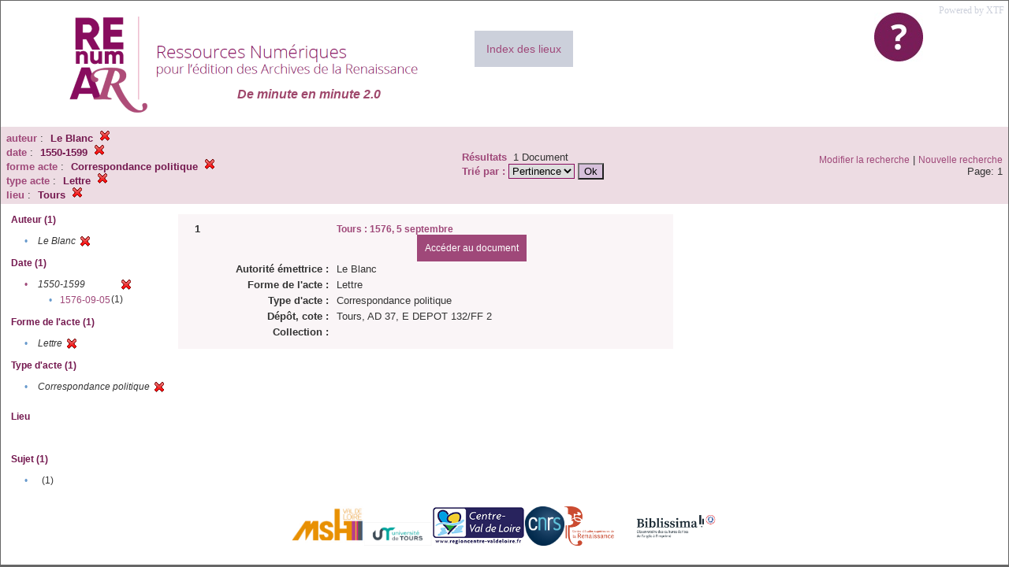

--- FILE ---
content_type: text/html;charset=UTF-8
request_url: https://renumar.univ-tours.fr/xtf/search?f1-creator=Le%20Blanc;f2-date=1550-1599;f3-genre=Correspondance%20politique;f4-nature=Lettre;f5-pubPlace=Tours
body_size: 2611
content:

<!DOCTYPE html
  PUBLIC "-//W3C//DTD XHTML 1.0 Transitional//EN" "http://www.w3.org/TR/xhtml1/DTD/xhtml1-transitional.dtd">
<html xmlns="http://www.w3.org/1999/xhtml" xml:lang="en" lang="en"><head><meta http-equiv="Content-Type" content="text/html; charset=UTF-8; charset=UTF-8" /><title>XTF : Résultat de la recherche</title><link rel="stylesheet" href="css/default/results.css" type="text/css" /><link rel="shortcut icon" href="icons/default/favicon.ico" /><script src="script/yui/yahoo-dom-event.js" type="text/javascript"></script><script src="script/yui/connection-min.js" type="text/javascript"></script><script src="https://renumar.univ-tours.fr/xtf/script/jquery.js" type="text/javascript"></script><script src="https://renumar.univ-tours.fr/xtf/script/jquery.cookie.js" type="text/javascript"></script><script src="https://renumar.univ-tours.fr/xtf/script/jquery.ui.all.js" type="text/javascript"></script><script src="https://renumar.univ-tours.fr/xtf/script/jquery.tooltip.js" type="text/javascript"></script><script src="https://renumar.univ-tours.fr/xtf/script/tv.js" type="text/javascript"></script><script type="text/javascript">
               var _paq = window._paq = window._paq || [];
               /* tracker methods like "setCustomDimension" should be called before "trackPageView" */
               _paq.push(['trackPageView']);
               _paq.push(['enableLinkTracking']);
               (function() {
               var u="https://analyseweb.huma-num.fr/";
               _paq.push(['setTrackerUrl', u+'piwik.php']);
               _paq.push(['setSiteId', '404']);
               var d=document, g=d.createElement('script'), s=d.getElementsByTagName('script')[0];
               g.async=true; g.src=u+'piwik.js'; s.parentNode.insertBefore(g,s);
               })();

  var _gaq = _gaq || [];
  _gaq.push(['_setAccount', 'UA-28856262-1']);
  _gaq.push(['_trackPageview']);

  (function() {
    var ga = document.createElement('script'); ga.type = 'text/javascript'; ga.async = true;
    ga.src = ('https:' == document.location.protocol ? 'https://ssl' : 'http://www') + '.google-analytics.com/ga.js';
    var s = document.getElementsByTagName('script')[0]; s.parentNode.insertBefore(ga, s);
  })();

</script></head><body><div class="header">
        <a href=""><img class="your-logo" href="" alt="Renumar" src="icons/default/renumar.png" /></a>
         <a href="http://xtf.cdlib.org/" target="_blank" style="color:#CCD0DB;font-family:Garamond;float:right;margin:5px;">Powered by XTF</a>
         <a href="docs/aide.html" target="_blank" style="float:right;padding:15px;"><img src="icons/default/aide.jpg" /></a>
         <a href="docs/index.html" target="_blank" style="float:left;padding:15px;margin-right:5%;margin-top:3%;font-size:14px;background-color:#CCD0DB;">Index des lieux</a>
        <br class="clear" />
<h1>De minute en minute 2.0</h1>
      </div><div class="resultsHeader"><table><tr><td><div class="query"><div class="label"></div><div class="subQuery">
   
   
   
   
   
   
   
   
   
   
   
   
   
   
   
      
         <b>auteur</b> :
            <span class="subhit">Le Blanc</span>
          <a href="https://renumar.univ-tours.fr/xtf/search?f2-date=1550-1599;f3-genre=Correspondance politique;f4-nature=Lettre;f5-pubPlace=Tours"><img alt="Supprimer le critère de tri" title="Supprimer le critère de tri" src="https://renumar.univ-tours.fr/xtf/icons/default/fermer.png" /></a><br />
         <b>date</b> :
            <span class="subhit">1550-1599</span>
          <a href="https://renumar.univ-tours.fr/xtf/search?f1-creator=Le Blanc;f3-genre=Correspondance politique;f4-nature=Lettre;f5-pubPlace=Tours"><img alt="Supprimer le critère de tri" title="Supprimer le critère de tri" src="https://renumar.univ-tours.fr/xtf/icons/default/fermer.png" /></a><br />
         <b>forme acte</b> :
            <span class="subhit">Correspondance politique</span>
          <a href="https://renumar.univ-tours.fr/xtf/search?f1-creator=Le Blanc;f2-date=1550-1599;f4-nature=Lettre;f5-pubPlace=Tours"><img alt="Supprimer le critère de tri" title="Supprimer le critère de tri" src="https://renumar.univ-tours.fr/xtf/icons/default/fermer.png" /></a><br />
         <b>type acte</b> :
            <span class="subhit">Lettre</span>
          <a href="https://renumar.univ-tours.fr/xtf/search?f1-creator=Le Blanc;f2-date=1550-1599;f3-genre=Correspondance politique;f5-pubPlace=Tours"><img alt="Supprimer le critère de tri" title="Supprimer le critère de tri" src="https://renumar.univ-tours.fr/xtf/icons/default/fermer.png" /></a><br />
         <b>lieu</b> :
            <span class="subhit">Tours</span>
          <a href="https://renumar.univ-tours.fr/xtf/search?f1-creator=Le Blanc;f2-date=1550-1599;f3-genre=Correspondance politique;f4-nature=Lettre"><img alt="Supprimer le critère de tri" title="Supprimer le critère de tri" src="https://renumar.univ-tours.fr/xtf/icons/default/fermer.png" /></a><br />
      
   
</div></div><td><b>Résultats</b> 
                        <span id="itemCount">1</span> Document<br /><form method="get" action="https://renumar.univ-tours.fr/xtf/search"><b>Trié par : </b><select size="1" name="sort"><option value="" selected="selected">Pertinence</option><option value="title">Titre</option><option value="creator">Auteur</option><option value="year">Année</option><option value="pubPlace">Lieu</option></select><input type="hidden" name="f1-creator" value="Le Blanc" /><input type="hidden" name="f2-date" value="1550-1599" /><input type="hidden" name="f3-genre" value="Correspondance politique" /><input type="hidden" name="f4-nature" value="Lettre" /><input type="hidden" name="f5-pubPlace" value="Tours" /> <input type="submit" value="Ok" /></form></td></td><td class="right"><a href="https://renumar.univ-tours.fr/xtf/search?f1-creator=Le Blanc;f2-date=1550-1599;f3-genre=Correspondance politique;f4-nature=Lettre;f5-pubPlace=Tours;smode=simple-modify">Modifier la recherche</a> | <a href="https://renumar.univ-tours.fr/xtf/search">Nouvelle recherche</a><span class="right"><br />Page: 1</span></td></tr></table></div><div class="results"><table><tr><td class="facet"><div class="facet"><div class="facetName">Auteur (1)</div><div class="facetGroup"><table><tr><td class="col1">•</td><td class="col2"><i>Le Blanc</i></td><td class="col3"><a href="search?f2-date=1550-1599;f3-genre=Correspondance politique;f4-nature=Lettre;f5-pubPlace=Tours"><img alt="Supprimer le critère de tri" title="Supprimer le critère de tri" src="https://renumar.univ-tours.fr/xtf/icons/default/fermer.png" /></a></td></tr></table></div></div><div class="facet"><div class="facetName">Date (1)</div><div class="facetGroup"><table><tr><td class="col1"><a href="search?f1-creator=Le Blanc;f3-genre=Correspondance politique;f4-nature=Lettre;f5-pubPlace=Tours">

                     •
                  </a></td><td class="col2"><em>1550-1599</em></td><td class="col3"><a href="search?f1-creator=Le Blanc;f3-genre=Correspondance politique;f4-nature=Lettre;f5-pubPlace=Tours"><img alt="Supprimer le critère de tri" title="Supprimer le critère de tri" src="https://renumar.univ-tours.fr/xtf/icons/default/fermer.png" /></a></td></tr><tr><td class="col1"></td><td class="col2" colspan="2"><div class="facetSubGroup"><table border="0" cellspacing="0" cellpadding="0"><tr><td class="col1">•</td><td class="col2"><a href="search?f1-creator=Le Blanc;f3-genre=Correspondance politique;f4-nature=Lettre;f5-pubPlace=Tours;f6-date=1550-1599::1576-09-05">1576-09-05</a></td><td class="col3">
                  (1)
               </td></tr></table></div></td></tr></table></div></div><div class="facet"><div class="facetName">Forme de l'acte (1)</div><div class="facetGroup"><table><tr><td class="col1">•</td><td class="col2"><i>Lettre</i></td><td class="col3"><a href="search?f1-creator=Le Blanc;f2-date=1550-1599;f3-genre=Correspondance politique;f5-pubPlace=Tours"><img alt="Supprimer le critère de tri" title="Supprimer le critère de tri" src="https://renumar.univ-tours.fr/xtf/icons/default/fermer.png" /></a></td></tr></table></div></div><div class="facet"><div class="facetName">Type d'acte (1)</div><div class="facetGroup"><table><tr><td class="col1">•</td><td class="col2"><i>Correspondance politique</i></td><td class="col3"><a href="search?f1-creator=Le Blanc;f2-date=1550-1599;f4-nature=Lettre;f5-pubPlace=Tours"><img alt="Supprimer le critère de tri" title="Supprimer le critère de tri" src="https://renumar.univ-tours.fr/xtf/icons/default/fermer.png" /></a></td></tr></table></div></div><div class="facet"><div class="facetName"></div><div class="facetGroup"><table></table></div></div><div class="facet"><div class="facetName">Lieu</div><div class="facetGroup"><table></table></div></div><div class="facet"><div class="facetName"></div><div class="facetGroup"><table></table></div></div><div class="facet"><div class="facetName"></div><div class="facetGroup"><table></table></div></div><div class="facet"><div class="facetName">Sujet (1)</div><div class="facetGroup"><table><tr><td class="col1">•</td><td class="col2"><a href="search?f1-creator=Le Blanc;f2-date=1550-1599;f3-genre=Correspondance politique;f4-nature=Lettre;f5-pubPlace=Tours"></a></td><td class="col3">
                  (1)
               </td></tr></table></div></div><div class="facet"><div class="facetName"></div><div class="facetGroup"><table></table></div></div></td><td class="docHit"><div id="main_1" class="docHit"><table cellspacing="0"><tr height="25px;"><td class="col1"><b>1</b></td><td class="col2" style="min-width:160px;"></td><td class="col3"><a href="https://renumar.univ-tours.fr/xtf/view?docId=tei/TIPO634840.xml;chunk.id=n1;toc.depth=1;toc.id=n1;brand=default"><strong>Tours : 1576, 5 septembre</strong></a> <a style="background-color:#9f4879;color:white;float:right;padding:10px;" href="https://renumar.univ-tours.fr/xtf/view?docId=tei/TIPO634840.xml;chunk.id=n1;toc.depth=1;toc.id=n1;brand=default">
                     Accéder au document</a></td></tr><tr height="20px;"><td class="col1"> </td><td class="col2"><b>Autorité émettrice :  </b></td><td class="col3">Le Blanc</td></tr><tr height="20px;"><td class="col1"> </td><td class="col2"><b>Forme de l'acte :  </b></td><td class="col3">Lettre</td></tr><tr height="20px;"><td class="col1"> </td><td class="col2"><b>Type d'acte :  </b></td><td class="col3">Correspondance politique</td></tr><tr height="20px;"><td class="col1"> </td><td class="col2"><b>Dépôt, cote :  </b></td><td class="col3">Tours, AD 37, E DEPOT 132/FF 2</td></tr><!-- Encodage:  --><tr height="20px;"><td class="col1"> </td><td class="col2"><b>Collection :  </b></td><td class="col3"><a href="https://renumar.univ-tours.fr/xtf/search?subject=;subject-join=exact;smode=simple;rmode=none;style=;brand=default"></a></td><td class="col4"> </td></tr></table></div></td></tr></table></div><div class="footer">
         <img height="50px" style="margin-bottom:14px;" src="icons/default/logo_msh_hd.jpg" /><img height="30px" style="margin-bottom:14px;" src="icons/default/ut.png" /><img height="50px" style="margin-bottom:14px;" src="icons/default/centre-val_de_loire-_2015-01.jpg" /><img height="50px" style="margin-bottom:14px;" src="icons/default/LOGO_CNRS_2019_RVB.png" /><img height="50px" style="margin-bottom:14px;" src="icons/default/Logo_cesr.jpg" /><img height="50px" style="margin-bottom:14px;" src="icons/default/biblissima.png" />
<!--         <img height="20px" style="margin-bottom:14px;" src="icons/default/xtf_logo.gif"/>-->
      </div></body></html>